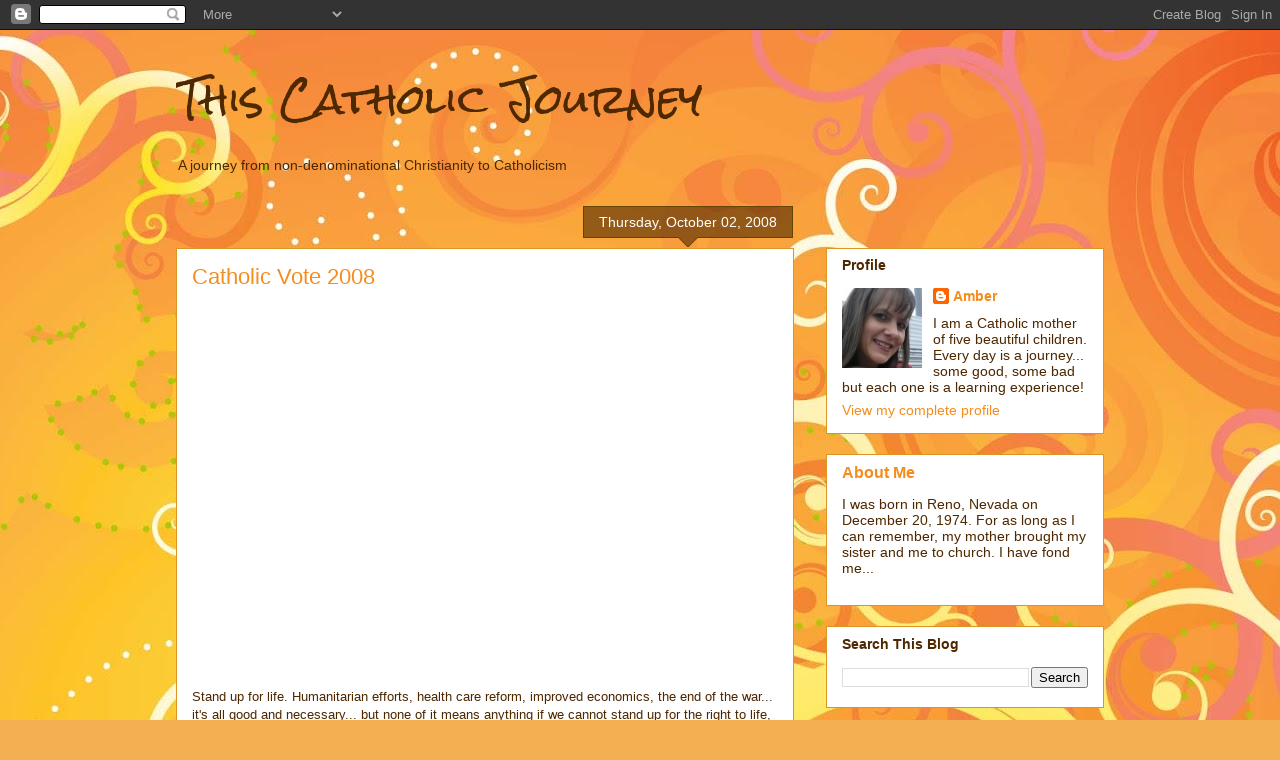

--- FILE ---
content_type: text/html; charset=UTF-8
request_url: https://thiscatholicjourney.blogspot.com/b/stats?style=BLACK_TRANSPARENT&timeRange=ALL_TIME&token=APq4FmBzdfUmTdkxjTuzNSSou2dpzG9jrkp7WONglyoP2Me6jgJM1kSoYmHnuIwD9c9mPgnivSP2Pm7lPJZWoalvfnmt479g8Q
body_size: -13
content:
{"total":113796,"sparklineOptions":{"backgroundColor":{"fillOpacity":0.1,"fill":"#000000"},"series":[{"areaOpacity":0.3,"color":"#202020"}]},"sparklineData":[[0,35],[1,61],[2,10],[3,19],[4,19],[5,25],[6,12],[7,12],[8,23],[9,18],[10,68],[11,89],[12,13],[13,13],[14,12],[15,20],[16,21],[17,36],[18,65],[19,56],[20,97],[21,65],[22,87],[23,17],[24,25],[25,35],[26,29],[27,79],[28,82],[29,39]],"nextTickMs":600000}